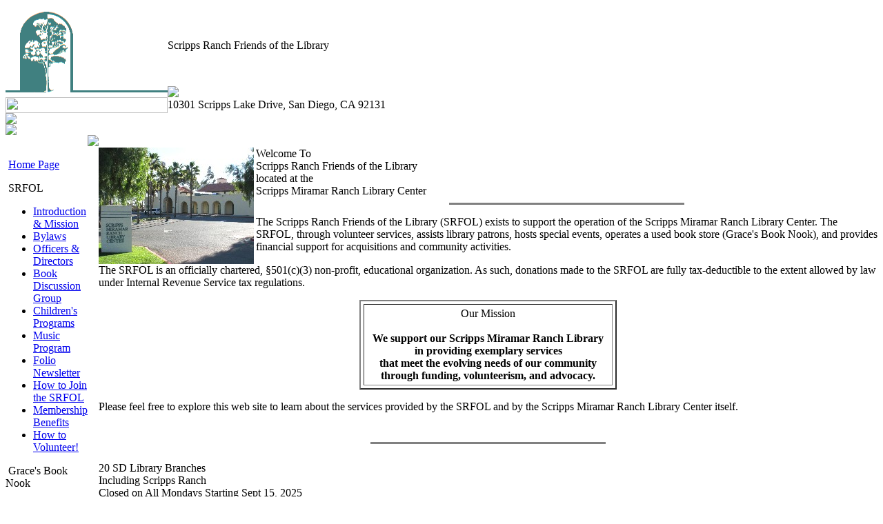

--- FILE ---
content_type: text/html; charset=UTF-8
request_url: https://srfol.org/index.php
body_size: 6293
content:
<!DOCTYPE HTML PUBLIC "-//W3C//DTD HTML 4.01 Transitional//EN">

<html>
<head>
  <title>Scripps Ranch Friends of the Library -- Home</title>
  <meta name="Author" content="Richard Busch for the Scripps Ranch Friends of the Library">
  <meta name="Description" content="Scripps Ranch Friends of the Library">
  <meta name="Keywords" content="srfol.org,SRFOL,Scripps Ranch,Friends,Library,San Diego,public library,Book Nook">
  <meta http-equiv="Content-Type" content="text/html; charset=windows-1252">
  <meta http-equiv="Content-Language" content="en-us">
  <meta http-equiv="Page-Exit" content="blendTrans(Duration=0.5)">
  <link rel="shortcut icon" href="favicon.ico" >
  <link href="styles.css" rel="stylesheet" type="text/css">
  <link href="facebooklink.css" rel="stylesheet" type="text/css">
</head>

<body>
  <table border="0" cellpadding="0" cellspacing="0" class="header">
    <tr>
      <td width="235" height="120" rowspan="2"><img src="images/logo_srfol_smweb_tb.gif" alt="" width="235" height="120" border="0"></td>
      <td height="117" class="header_text">Scripps&nbsp;Ranch Friends&nbsp;of&nbsp;the&nbsp;Library</td>
    </tr>
    <tr>
      <td class="header_rule"><img src="images/clearpixel.gif" border="0"></td>
    </tr>
    <tr>
      <td width="235" height="23"><img src="images/clearpixel.gif" width="235" height="23" border="0"></td>
      <td height="23" class="header_subtext">10301&nbsp;Scripps&nbsp;Lake&nbsp;Drive, San&nbsp;Diego, CA&nbsp;92131</td>
    </tr>
    <tr>
      <td colspan="2" class="header_rule"><img src="images/clearpixel.gif" border="0"></td>
    </tr>
    <tr>
      <td colspan="2" class="header_vspace"><img src="images/clearpixel.gif" border="0"></td>
    </tr>
  </table>
  
<!-- Navigation Bar Starts Here -->

  <table border="0" cellpadding="0" cellspacing="0" class="nav_content">
    <tr valign="top">
      <td class="nav_bar">
        <br>
        
        <p class="nav_header">&nbsp;<a href="index.php" class="nav_link">Home Page</a></p>
        <p class="nav_header">&nbsp;SRFOL</p>
        <ul class="nav_item">
          <li><a href="intro.htm" class="nav_link">Introduction &amp; Mission</a></li>
          <li><a href="bylaws.htm" class="nav_link">Bylaws</a></li>
          <li><a href="officers.htm" class="nav_link">Officers &amp; Directors</a></li>
          <li><a href="book-discussion.htm" class="nav_link">Book Discussion Group</a></li>
          <li><a href="children.htm" class="nav_link">Children's Programs</a></li>
          <li><a href="music.htm" class="nav_link">Music Program</a></li>
          <li><a href="folio.htm" class="nav_link">Folio Newsletter</a></li>
          <li><a href="join.htm" class="nav_link">How to Join the SRFOL</a></li>
          <li><a href="benefits.htm" class="nav_link" target="_blank">Membership Benefits</a></li>
          <li><a href="volunteer.htm" class="nav_link">How to Volunteer!</a></li>
          <!-- li><a href="bookmark_contest.htm" class="nav_link">Bookmark Contest</a></li -->
          <!-- li><a href="faq.htm" class="nav_link">FAQ</a></li -->
        </ul>
        <p class="nav_header">&nbsp;Grace's Book Nook</p>
        <ul class="nav_item">
          <li><a href="gbn-intro.htm" class="nav_link">Introduction</a></li>
          <li><a href="gbn-donate.htm" class="nav_link">Book Donations</a></li>
          <!-- li><a href="gbn-sales.htm" class="nav_link">Special Sales</a></li -->
          <li><a href="https://fb.me/e/29IVAspIf" class="nav_link" target="_blank">GBN Facebook Page</a></li>
        </ul>
        <p class="nav_header">&nbsp;Fundraising</p>
        <ul class="nav_item">
          <li><a href="donate.htm" class="nav_link">Make a Donation</a></li>
          <li><a href="bookplates.htm" class="nav_link">Bookplate Sales</a></li>
          <!-- li><a href="special-book-sale.htm" class="nav_link">Special Holiday Book Sale</a></li -->
        </ul>
        <p class="nav_header">&nbsp;Library</p>
        <ul class="nav_item">
          <li><a href="lib-intro.htm" class="nav_link">Introduction</a></li>
          <li><a href="lib-loc-hours.htm" class="nav_link">Hours&nbsp;/ Location&nbsp;/ Parking</a></li>
          <li><a href="HowToCheckOutABook.htm" class="nav_link">How To Check Out Books</a></li>
          <li><a href="lib-architecture.htm" class="nav_link">Architecture</a></li>
          <li><a href="3D-Print-Service.htm" class="nav_link">3D Printing Service</a></li>
          <li><a href="courtyard-tiles.htm" class="nav_link">Courtyard Tiles</a></li>
          <li><a href="seed-library.htm" class="nav_link">Seed Library</a></li>
          <li><a href="electronic-resources.htm" class="nav_link">Electronic Resources</a></li>
          <!-- li><a href="lib-youth.htm" class="nav_link">Youth Services</a></li -->
          <li><a href="http://www.sandiego.gov/public-library" class="nav_link" target="_blank">Online Catalog</a></li>
          <!-- li><a href="lib-photos.htm" class="nav_link">Photo Gallery</a></li -->
          <!-- li><a href="lib-faq.htm" class="nav_link">FAQ</a></li -->
        </ul>
        <p class="nav_header">&nbsp;Social Media</p>
        <ul class="nav_item">
          <li><a href="https://www.facebook.com/ScrippsMiramarRanchLibrary/?ref=aymt_homepage_panel" class="nav_link" target="_blank">Library Facebook</a></li>
          <li><a href="https://www.facebook.com/srfolibrary/" class="nav_link" target="_blank">SRFOL Facebook</a></li>
          <li><a href="https://www.instagram.com/srfolibrary" class="nav_link" target="_blank">SRFOL Instagram</a></li>
        </ul>
        <p class="nav_header">&nbsp;<a href="contactus.htm" class="nav_link">Contact Us</a></p>
        <br>
      </td>
      <td class="gutter"><img src="images/clearpixel.gif" border="0"></td>
	  
<!-- Page Content Starts Here -->
	  
      <td>
        <br>

<!-- ================================================================================================= -->
<!-- == Random Home Photo ============================================================================ -->

<img src="images/IMG_0049.jpg" alt="Scripps Ranch Library: Entrance" width="225" height="169" align="left" class="content_image">
<!-- == End of Random Home Photo ===================================================================== -->
<!-- ================================================================================================= -->

        <div class="content_title_light">Welcome To</div>
        <div class="content_title_emph">Scripps&nbsp;Ranch Friends&nbsp;of&nbsp;the&nbsp;Library</div>
        <div class="content_title_light">located at the</div>
        <div class="content_title_emph">Scripps&nbsp;Miramar&nbsp;Ranch Library&nbsp;Center</div>
        
        <hr align="center" width="30%" size="3" noshade>
        
        <p class="content_text">The Scripps Ranch Friends of the Library (SRFOL) exists to support the operation of the Scripps Miramar Ranch Library Center.
          The SRFOL, through volunteer services, assists library patrons, hosts special events, operates a used book store (Grace's Book Nook),
          and provides financial support for acquisitions and community activities.</p>
          
        <p class="content_text">The SRFOL is an officially chartered, &sect;501(c)(3) non-profit, educational organization.
          As such, donations made to the SRFOL are fully tax-deductible to the extent allowed by law under Internal Revenue Service tax regulations.</p>
        
        <table align="center" border="2" cellpadding="4" cellspacing="4">
          <tr>
            <td>
            	<div align="center">
            	  <p class="content_text">
            	  	<div class="content_title_emph">Our&nbsp;Mission</div>
            	  	<br>
            	  	<div align="center">
            	  		<b>&nbsp;&nbsp;We support our Scripps Miramar Ranch Library&nbsp;&nbsp;
            	  			<br>in providing exemplary services
            	  			<br>that meet the evolving needs of our community
            	  			<br>through funding, volunteerism, and advocacy.
            	  		</b>
            	  	</div>
            	  </p>
              </div>
            </td>
          </tr>
        </table>
        
        <p class="content_text">Please feel free to explore this web site to learn about the services provided by the SRFOL
          and by the Scripps Miramar Ranch Library Center itself.</p>

        <br clear="all">
        <hr align="center" width="30%" size="3" noshade>

<!-- ================================================================================================= -->
<!-- == Notices and General Announcements ============================================================ -->

<br clear="all"><div class="content_title_emph">20 SD Library Branches<br>Including Scripps Ranch<br>Closed on All Mondays Starting Sept 15, 2025</div><p class="content_text">In accordance with City of San Diego budgetary constraints, 20 branches of the San Diego Public Library system, including <b>the Scripps Miramar Ranch Library Center, will be CLOSED on all Mondays</b> starting September 15, 2025, and continuing into the indefinite future.

<br><br>For library patrons in urgent need of library services on Mondays, the following 17 branches of the San Diego Public Library system will be <b>open for patron needs on Mondays</b>:

<br>
<div align="center">
  <table border="0" cellspacing="0" cellpadding="3">
    <tr>
      <td><div align="center">Central Library</div></td>
      <td width="20px">&nbsp;</td>
      <td><div align="center">Linda Vista Library</div></td>
      <td width="20px">&nbsp;</td>
      <td><div align="center">Rancho Bernardo Library</div></td>
    </tr>
    <tr>
      <td><div align="center">Allied Gardens/Benjamin Library</div></td>
      <td>&nbsp;</td>
      <td><div align="center">Logan Heights Library</div></td>
      <td>&nbsp;</td>
      <td><div align="center">San Ysidro Library</div></td>
    </tr>
    <tr>
      <td><div align="center">Carmel Valley Library</div></td>
      <td>&nbsp;</td>
      <td><div align="center">Mira Mesa Library</div></td>
      <td>&nbsp;</td>
      <td><div align="center">Skyline Hills Library</div></td>
    </tr>
    <tr>
      <td><div align="center">City Heights/Weingart Library</div></td>
      <td>&nbsp;</td>
      <td><div align="center">North Park Library</div></td>
      <td>&nbsp;</td>
      <td><div align="center">University Heights Library</div></td>
    </tr>
    <tr>
      <td><div align="center">College-Rolando Library</div></td>
      <td>&nbsp;</td>
      <td><div align="center">Oak Park Library</div></td>
      <td>&nbsp;</td>
      <td><div align="center">Valencia Park/Malcom X Library</div></td>
    </tr>
    <tr>
      <td><div align="center">La Jolla/Riford Library</div></td>
      <td>&nbsp;</td>
      <td><div align="center">Point Loma/Hervey Library</div></td>
      <td>&nbsp;</td>
      <td><div align="center">&nbsp;</div></td>
    </tr>
  </table>
</div>

<!-- br>Members of the San Diego community are generally aware that the City government has a documented history of changing plans and schedules with little to no advance notice to the public. Accordingly, we strongly advise those who plan to attend a scheduled event at their library branch to call the library on the morning of their intended visit to confirm that the program or event will actually be held. --></p><br clear="all"><hr align="center" width="30%" size="3" noshade><br clear="all"><div class="content_title_emph">Detailed Descriptions<br>and Updated Information<br>About Library Events and Activities</div><p class="content_text">Detailed descriptions and updated information about monthly events and activities scheduled to be held at the Scripps Miramar Ranch Library Center is available by clicking on the link below:

<p align="center" class="nav_link">
<a href="events/Events_202601.pdf" class="nav_link" target="_blank"><b>January 2026 Events and Activities</b></a></p></p><br clear="all"><hr align="center" width="30%" size="3" noshade><br clear="all"><div class="content_title_emph">Printable Calendar of<br>Monthly Library Events</div><p class="content_text">A printable monthly calendar, created by library staff member Robert Lanuza, is available that shows all events scheduled to be held at the Scripps Miramar Ranch Library Center. Please click on the link below:

<p align="center" class="nav_link">
<a href="calendar/calendar_2026_01.pdf" class="nav_link" target="_blank"><b>January 2026 Calendar</b></a></p>

<p class="content_text">Interested in what's happening at ALL San Diego Public Library branches, including the Central Library? If so, <a href="http://sandiego.librarymarket.com/" class="nav_link" target="_blank"><b>(==&gt;&nbsp;Click Here&nbsp;&lt;==)</b></a>.</p></p><br clear="all"><hr align="center" width="30%" size="3" noshade><br clear="all"><div class="content_title_emph">Book Discussion Group<br>Book Changes for January &amp; February 2026</div><p class="content_text">For January, the Book Discussion Group is reading <i>The Mighty Red</i> by Louise Erdrich. Join the discussion on Thursday, January 22, from 12:30 to 2 pm, in the library's Seminar Room. Bring a brown bag lunch, if you'd like. New members are always welcome! February's selection is <i>Northanger Abbey</i> by Jane Austen. Copies of the books are available at the circulation desk.</p><br clear="all"><hr align="center" width="30%" size="3" noshade><br clear="all"><div class="content_title_emph">Current and Future Changes To The<br>Scripps Ranch Library<br>
<font size="-1">(1/1/2026)</font></div><p class="content_text">Starting September 15, 2025, and continuing into the indefinite future, <b>the Scripps Miramar Ranch Library Center will be closed on all Mondays</b>. This closure affects not just library services but all programs, events, and activities previously scheduled to happen on Mondays. The closure is a result of City of San Diego budgetary constraints. Accordingly, starting September 15, 2025, except for City of San Diego holidays, the Scripps Miramar Ranch Library is open to the public during the following hours:
<div align="center">
  <table border="1" cellspacing="0" cellpadding="3">
    <tr>
      <th scope="col"><div align="left">Day</div></th>
      <th scope="col"><div align="left">Hours</div></th>
    </tr>
    <tr>
      <td><div align="left">Sunday</div></td>
      <td><div align="left">Closed</div></td>
    </tr>
    <tr>
      <td><div align="left">Monday</div></td>
      <td><div align="left">Closed </div></td>
    </tr>
    <tr>
      <td><div align="left">Tuesday</div></td>
      <td><div align="left">11:30 a.m. - 8:00 p.m. </div></td>
    </tr>
    <tr>
      <td><div align="left">Wednesday</div></td>
      <td><div align="left">9:30 a.m. - 6:00 p.m. </div></td>
    </tr>
    <tr>
      <td><div align="left">Thursday</div></td>
      <td><div align="left">9:30 a.m. - 6:00 p.m. </div></td>
    </tr>
    <tr>
      <td><div align="left">Friday</div></td>
      <td><div align="left">9:30 a.m. - 6:00 p.m. </div></td>
    </tr>
    <tr>
      <td><div align="left">Saturday</div></td>
      <td><div align="left">9:30 a.m. - 6:00 p.m. </div></td>
    </tr>
  </table>
</div>

<ul>

<li><b>Holiday Closures:</b> The Scripps Miramar Ranch Library Center will be closed for the following official holiday periods:
<br><br>
<div align="center">
  <table border="1" cellspacing="0" cellpadding="3">
    <tr>
      <th scope="col"><div align="left">Day</div></th>
      <th scope="col"><div align="left">Date</div></th>
      <th scope="col"><div align="left">Holiday</div></th>
    </tr>
    <tr>
      <td><div align="left">Thursday</div></td>
      <td><div align="left">January 1, 2026</div></td>
      <td><div align="left">New Year's Day</div></td>
    </tr>
    <tr>
      <td><div align="left">Monday</div></td>
      <td><div align="left">January 19, 2026</div></td>
      <td><div align="left">Martin Luther King Jr. Day</div></td>
    </tr>
    <!-- tr>
      <td><div align="left">Friday</div></td>
      <td><div align="left">November 28, 2025</div></td>
      <td><div align="left">Thanksgiving Day (observed)</div></td>
    </tr -->
    <!-- tr>
      <td><div align="left">9 days</div></td>
      <td><div align="left">December 24, 2025 &mdash; January 1, 2026</div></td>
      <td><div align="left">End of Year &amp; New Year's Day</div></td>
    </tr -->
  </table>
</div>
<br><br></li>

<!-- li><b>Library Staff Changes:</b> SRFOL welcomes Zeina Guoin, our new Branch Manager! She has previously served in several library systems and has been with the San Diego Public Library for the past 11 years, including positions at the Central library and as Branch Manager at the Serra Mesa Library. Zeina is multilingual in Arabic, French, and English and particularly enjoys nonfiction, especially history and travel. We look forward to working with Zeina, as well other new staff members Robert, &quot;John,&quot; Cindy (who previously worked at our branch), and Phoua, plus returning staff members Luis and &quot;IT.&quot; A new Youth Services Librarian, Sarah Banks, very recently joined our library staff as well. On your next visit to the library, please consider introducing yourself and greeting our new and returning staff members.
<br><br></li -->

<li><b>Pleasure of Your Company Concerts for 2026:</b> All concerts are <b>canceled</b> for 2026 until the Scripps Miramar Ranch Library Center reopens in the late Summer of 2026 or possibly even the Fall or Winter of 2026.<br><br></li>

<li><b>The Entire Scripps Miramar Ranch Library Center:</b> The latest unofficial word is that our library will close sometime in February 2026 and remain closed for at least 6-8 months during which time deferred maintenance work, including replacement of the roof and the HVAC system, will be performed. We have also been informed that work on the lower parking lot, which has been suspended for the past year-and-a-half, might resume in February. Patrons should note that our library will be completely closed to all access by the public and by library staff while the maintenance work is being performed. We have been told that no library material (books, DVDs, CDs, magazines, equipment, etc) will be removed from the library prior to its closure&mdash;nor will any library material be permitted to be delivered to or to be removed from the library nor will meeting rooms be available during our library's closure.
<br><br></li>

<li><b>Parking Lot Expansion Project:</b> As library patrons will attest, little to no work has been done on the library's parking lot expansion project for over a year. The City has stated that work on the parking lot will resume in <strike>October</strike>, <strike>November</strike>, <strike>December</strike> 2025. Well, now they're saying February 2026; but, of course, this is the same City which stated the lot expansion would be finished a year ago. The City also tells us that the expanded lot&mdash;minus the previously-promised traffic light at the expanded parking lot's entrance/exit&mdash;will be completed when the library reopens when/after the HVAC/roof replacement project completes, which could be as late as Summer&mdash;or maybe Autumn&mdash;2026.<br><br></li>

</ul></p><br clear="all"><hr align="center" width="30%" size="3" noshade><br clear="all"><div class="content_title_emph">Scripps Miramar Ranch Library<br>Renovation Plans<br>
<font size="-1">(1/1/2026)</font></div><p class="content_text">For well over a year the City of San Diego has been working on a set of major renovations to the Scripps Miramar Ranch Library Center.
Some of the work has been completed, while other work has been repeatedly delayed&mdash;much to the dismay of library patrons and activity planning.
Last January (2025) we were informed that the library would be closed in its entirety for months so that some of the major renovation work could be performed.
First, the City said the library would be closed in August 2025.
Then that date was moved to September.
Then moved again to October.
Then to November.
Then to the precise date of December 23, 2025.
One week after the December 23 date was announced, the date was moved again to February 2026.
Only that last time we were told that February was essentially a guess.
During the period of sliding start dates, the Scripps Ranch Friends of the Library made numerous attempts to pin down a precise&mdash;or even a semi-precise&mdash;starting date; but every City person with whom we spoke gave us a different answer.
In an attempt to get an official answer to the question regarding the dates on which the library's renovation work would commence, we resorted to the City's Capital Improvements Program (CIP) office.
The following report is based upon CIP's sometimes-a-month-behind-the-times updates&mdash;coupled with personal onsite observations.
We will attempt to keep this historical report current based upon the closest thing we have to &quot;official&quot; information.

Please click on the link below for a description of the library's renovation plans:

<p align="center" class="nav_link">
<a href="renovation.htm" class="nav_link" target="_blank"><b>Library Renovation Plans</b></a></p></p><br clear="all"><hr align="center" width="30%" size="3" noshade><br clear="all"><p class="content_text"><b><!-- For library events, please allow extra time to park on Meanley Drive and walk up the paved and lighted walkway to the library.
<br><br -->
For the latest information on special programming, please check this website or check (and like!) the library's Facebook page.</b></p><br clear="all"><hr align="center" width="30%" size="3" noshade>
<!-- == End of Notices and General Announcements ===================================================== -->
<!-- ================================================================================================= -->

<!-- ================================================================================================= -->
<!-- == Upcoming Special Events List ================================================================= -->


<!-- == End of Upcoming Special Events List ========================================================== -->
<!-- ================================================================================================= -->

        <br clear="all">
	<hr align="center" width="30%" size="3" noshade>

<!-- ================================================================================================= -->
<!-- == Recurring Events List ======================================================================== -->

<a name="recurring"></a>

<!-- == End of Recurring Events List ================================================================= -->
<!-- ================================================================================================= -->

        <br clear="all"><br>
        <!-- div align="center"><img src="images/lib_center.jpg" alt="Entrance to the Scripps Miramar Ranch Library Center" width="500" height="375" class="content_image"><p class="content_text_center"><b>Scripps Miramar Ranch Library Center<br>10301 Scripps Lake Drive<br>San Diego, CA  92131</b></p></div -->
        <div align="center"><img src="images/lib_birdseye.jpg" alt="Scripps Miramar Ranch Library Center" width="500" height="315" class="content_image"><p class="content_text_center"><b>Scripps Miramar Ranch Library Center<br>10301 Scripps Lake Drive<br>San Diego, CA  92131</b></p></div>

      </td>
	  
<!-- Page Content Ends Here -->
    </tr>
  </table>
  
  <table border="0" cellpadding="0" cellspacing="0" class="footer">
    <tr>
      <td colspan="2" class="footer_vspace"><img src="images/clearpixel.gif" border="0"></td>
    </tr>
    <tr>
      <td colspan="2" class="footer_rule"><img src="images/clearpixel.gif" border="0"></td>
    </tr>
    <tr>
      <td class="footer_copyright">&copy; 2007-2026 by Scripps Ranch Friends of the Library. All rights reserved.</td>
      <td class="footer_url">http://www.srfol.org</td>
    </tr>
  </table>
</body>
</html>
